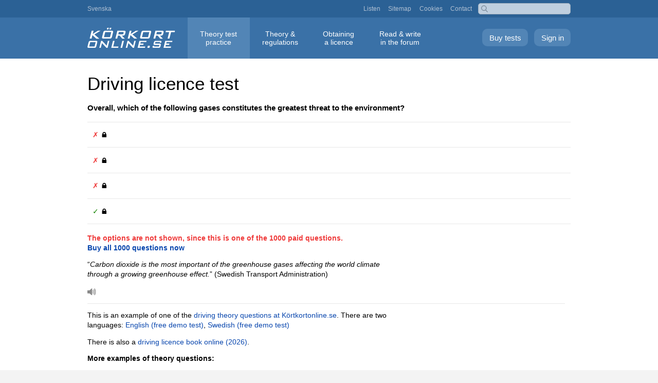

--- FILE ---
content_type: text/html; charset=UTF-8
request_url: https://korkortonline.se/en/theory-test/explanations/question/346/
body_size: 3434
content:
<!DOCTYPE html>
<html lang="en">
<head>
<meta charset="utf-8">
<meta name="viewport" content="width=device-width, initial-scale=1.0">
<title>Driving licence test: Overall, which of the following gases constitutes the greatest threat to the environment?</title>
<meta name="description" content="Overall, which of the following gases constitutes the greatest threat to the environment? (Driving licence test)">
<meta name="keywords" content="explanation">
<link rel="canonical" href="https://korkortonline.se/en/theory-test/explanations/question/346/">
<link rel="alternate" hreflang="sv" href="https://korkortonline.se/teoritest/forklaringar/fraga/346/">
<link rel="alternate" hreflang="en" href="https://korkortonline.se/en/theory-test/explanations/question/346/">
<link href="/style134.css" rel="stylesheet" type="text/css">
<link href="/style-gratis7.css" rel="stylesheet" type="text/css">
</head>

<body><div id="body-wrap"><div class="pop-menu"><a href="?meny=1" class="resp-pop-menu"><span class="resp-pop-menu-text">&#x25BC; MENU</span></a>

<div id="top" class="hide-pop-menu"><div id="top-inner">

<a href="https://korkortonline.se/teoritest/forklaringar/fraga/346/">Svenska</a>

<div id="top-right" class="hide-resp"><a href="https://korkortonline.se/en/listen/">Listen</a> <a href="https://korkortonline.se/en/sitemap/">Sitemap</a> <a href="https://korkortonline.se/en/cookies/">Cookies</a> <a href="https://korkortonline.se/en/contact/">Contact</a></div>

<div class="search-right"><form action="https://korkortonline.se/sok/" method="get"><input type="text" name="q"></form></div></div></div>

<div id="menu-bar" class="hide-pop-menu teoritest"><div id="menu-wrap"><a href="https://korkortonline.se/en/theory-test/sign-in/" class="logga-in">Sign in</a> <a href="https://korkortonline.se/en/theory-test/register/" class="skapa-konto">Buy tests</a><div class="top-logo"><a href="https://korkortonline.se/en/" title="Körkortonline.se"></a></div><div id="menu"><ul><li><a href="https://korkortonline.se/en/theory-test/" class="current">Theory test <span class="menu-block">practice</span></a></li><li><a href="https://korkortonline.se/en/theory/">Theory &amp; <span class="menu-block">regulations</span></a></li><li><a href="https://korkortonline.se/en/facts/">Obtaining <span class="menu-block">a licence</span></a></li><li><a href="https://korkortonline.se/en/forum/">Read &amp; write <span class="menu-block">in the forum</span></a></li></ul></div></div></div></div>

<div id="body-wrap-inner-wide"><div class="colmask mainpage"><div id="read"><div class="provyta">

<h1>Driving licence test</h1>

<p class="fraga">Overall, which of the following gases constitutes the greatest threat to the environment?</p>

<div class="alt-container">
<div class="alt-text"><label><span class="red-check">&#10007;</span> &#128274;</label></div>
</div>

<div class="alt-container">
<div class="alt-text"><label><span class="red-check">&#10007;</span> &#128274;</label></div>
</div>

<div class="alt-container">
<div class="alt-text"><label><span class="red-check">&#10007;</span> &#128274;</label></div>
</div>

<div class="alt-container">
<div class="alt-text"><label><span class="green-check">&#10003;</span> &#128274;</label></div>
</div>

</div><div class="forklaring-text">

<div style="margin-right:0.8em">

<p class="red"><strong>The options are not shown, since this is one of the 1000 paid questions.<br><a href="https://korkortonline.se/en/theory-test/register/">Buy all 1000 questions now</a></strong></p>

<p>“<em>Carbon dioxide is the most important of the greenhouse gases affecting the world climate through a growing greenhouse effect.</em>” (Swedish Transport Administration)</p><div id="lyssna"><p><a accesskey="L" href="https://korkortonline.se/en/theory-test/explanations/question/346/0/lyssna/"><img src="https://cdn.korkortonline.se/images/site/speaker.svg" alt="" title="Listen"></a></p></div>
<div class="hr"></div>

<p>This is an example of one of the <a href="https://korkortonline.se/en/theory-test/">driving theory questions at Körtkortonline.se</a>. There are two languages: <a href="https://korkortonline.se/en/theory-test/free-demo/">English (free demo test)</a>, <a href="https://korkortonline.se/teoritest/gratis-demo/">Swedish (free demo test)</a></p>

<p>There is also a <a href="https://korkortonline.se/en/theory/">driving licence book online (2026)</a>.</p>

<p><strong>More examples of theory questions:</strong></p>



<ul class="lispace">
<li><a href="https://korkortonline.se/en/theory-test/explanations/question/347/">Are you permitted to turn left at the junction indicated by the road sign?</a></li>
<li><a href="https://korkortonline.se/en/theory-test/explanations/question/348/">Is stopping at the junction shown at the end of the video prohibited?</a></li>
<li><a href="https://korkortonline.se/en/theory-test/explanations/question/349/">You want to turn right. Are you permitted to drive onto the verge (hard shoulder) at the side of the road before turning, in order to reduce disruption to traffic behind you?</a></li>
<li><a href="https://korkortonline.se/en/theory-test/explanations/question/350/">What is infrasound in the context of traffic?</a></li>
<li><a href="https://korkortonline.se/en/theory-test/explanations/question/351/">Is it possible to reduce the soot and particle emissions of a diesel vehicle?</a></li>
<li><a href="https://korkortonline.se/en/theory-test/explanations/question/352/">Is it true that when driving, you should have a distance of at least 25 cm between you and the steering wheel airbag?</a></li>
<li><a href="https://korkortonline.se/en/theory-test/explanations/question/353/">What is the total weight of the car if the driver weighs 75 kg, the maximum load is 500 kg and the unladen weight is 1,300 kg?</a></li>
<li><a href="https://korkortonline.se/en/theory-test/explanations/question/354/">About how much carbon dioxide does an average car in Sweden emit each year?</a></li>
<li><a href="https://korkortonline.se/en/theory-test/explanations/question/355/">Could you be obliged to reduce your speed in order to increase your distance from the white car driving ahead of you?</a></li>
<li><a href="https://korkortonline.se/en/theory-test/explanations/question/356/">How fast are you allowed to drive in a light lorry?</a></li>
<li><a href="https://korkortonline.se/en/theory-test/explanations/question/357/">How fast is a private car towing a caravan allowed to drive?</a></li>
<li><a href="https://korkortonline.se/en/theory-test/explanations/question/358/">You intend to continue straight ahead. How should you position your vehicle when you pass the junction?</a></li>
<li><a href="https://korkortonline.se/en/theory-test/explanations/question/359/">How fast may a class I moped (EU moped) drive?</a></li>
<li><a href="https://korkortonline.se/en/theory-test/explanations/question/360/">Which statement is true with regard to the person who intends to use the pedestrian crossing?</a></li>
<li><a href="https://korkortonline.se/en/theory-test/explanations/question/361/">You are slowly approaching the junction in car A and wish to continue straight ahead. What should you do?</a></li>
<li><a href="https://korkortonline.se/en/theory-test/explanations/question/362/">What is the basic speed limit in a densely populated area?</a></li>
<li><a href="https://korkortonline.se/en/theory-test/explanations/question/363/">What is the basic speed limit outside of a densely populated area?</a></li>
<li><a href="https://korkortonline.se/en/theory-test/explanations/question/364/">When is the clear height considered sufficient so that this type of prohibitory sign is not erected?</a></li>
<li><a href="https://korkortonline.se/en/theory-test/explanations/question/365/">Which vehicle is, or which vehicles are, parked illegally?</a></li>
<li><a href="https://korkortonline.se/en/theory-test/explanations/question/366/">What is true regarding vehicle inspection (roadworthiness test)?</a></li>
</ul>





<p><strong>Category:</strong></p>
<ul class="lispace">
<li><a href="https://korkortonline.se/en/theory-test/explanations/question/k1/">Driving licence test: <strong>Vehicle</strong></a></li>
<li><a href="https://korkortonline.se/en/theory-test/explanations/question/k2/">Driving licence test: <strong>Environment</strong></a></li>
<li><a href="https://korkortonline.se/en/theory-test/explanations/question/k3/">Driving licence test: <strong>Traffic safety</strong></a></li>
<li><a href="https://korkortonline.se/en/theory-test/explanations/question/k4/">Driving licence test: <strong>Traffic regulations</strong></a></li>
<li><a href="https://korkortonline.se/en/theory-test/explanations/question/k5/">Driving licence test: <strong>Individual&nbsp;circumstances</strong></a></li>
<li><a href="https://korkortonline.se/en/theory-test/explanations/question/k6/">Driving licence test: <strong>Road signs</strong></a></li>
</ul><div class="hr" style="margin-top:5em;margin-bottom:5em"></div>
	
<div style="text-align:center">
<h2>Examples from the account you can buy</h2>

<div class="exempel-screen" style="padding-bottom:1em">

<div style="display:inline-block;margin:1em;"><a href="https://korkortonline.se/en/theory-test/examples/"><img src="https://cdn.korkortonline.se/images/examples/korkortonline-theory-test-start-example-92182.jpg" alt="Start page for theory test online." class="rb" style="width:200px"><br>Start page when signed in</a></div>

<div style="display:inline-block;margin:1em;"><a href="https://korkortonline.se/en/theory-test/examples/test/"><img src="https://cdn.korkortonline.se/images/examples/korkortonline-theory-test-question-example-29942.jpg" alt="Theory test online, example question." class="rb" style="width:200px"><br>Ongoing theory test</a></div>

<div style="display:inline-block;margin:1em;"><a href="https://korkortonline.se/en/theory-test/examples/explanations/"><img src="https://cdn.korkortonline.se/images/examples/korkortonline-theory-test-search-example-49001.jpg" alt="Explanation to a driving licence question." class="rb" style="width:200px"><br>Search explanation</a></div>

<div style="display:inline-block;margin:1em;"><a href="https://korkortonline.se/en/theory-test/examples/statistics/"><img src="https://cdn.korkortonline.se/images/examples/korkortonline-theory-test-statistics-example-53009.jpg" alt="Statistics, theory tests" class="rb" style="width:200px"><br>Your personal statistics</a></div>
</div></div>

</div></div><div class="hr" style="margin-top:5em;margin-bottom:5em"></div><div style="text-align:center"><a href="https://korkortonline.se/en/theory-test/free-demo/" class="index-button" style="font-size:1.2em;margin-top:0">Free demo – try the questions</a></div></div><div class="hr" style="margin-top:5em;margin-bottom:5em"></div><div style="max-width:70em;margin:0 auto">
<h2 class="reg-h2">Buy all 1000 questions in English</h2>
<div id="regbox-2" style="margin-bottom:2em">

<div class="regbox-bg">


<div class="features">
<div class="regbox-img">
<img src="https://cdn.korkortonline.se/images/site/korkortonline-korkortsfragor-teoriprov-63821.jpg" style="width:200px;margin-bottom:1.2em" alt="Driving licence questions – practice theory tests online">
</div>


<form action="/en/theory-test/register/" method="post">
<div style="text-align:center;margin-bottom:1em">
<span class="green">&#10003;</span> Personal account with all 1000 questions.<br><br>
<span class="green">&#10003;</span> Unlimited tests during the validity period.<br><br>
</div>
<div style="font-size:115%">


<label style="font-size:110%" class="registrera-typ"><input type="radio" name="paket" value="5" checked="checked"><span class="block-radio">5 days <span class="small-screen-br">with all 1000 questions</span> <span class="price-tag-display"><strong class="red">99 kr</strong></span></span></label>

<label class="registrera-typ"><input type="radio" name="paket" value="30"><span class="block-radio">30 days <span class="small-screen-br">with all 1000 questions</span> <span class="price-tag-display">249 kr</span></span></label>

<label class="registrera-typ"><input type="radio" name="paket" value="365"><span class="block-radio">365 days <span class="small-screen-br">with all 1000 questions</span> <span class="price-tag-display">499 kr</span></span></label>

</div>

<input type="hidden" name="regref" value="/teoritest/forklaringar/en">

<div class="betala" style="padding-top:0">
<button type="submit" name="betala" value="1" class="betala-knapp" style="margin-top:1em;margin-bottom:1.5em">Buy all 1000 questions</button>
</div>

<div style="max-width:270px;margin:0 auto">
<img src="https://cdn.korkortonline.se/images/site/payment-logos.svg" alt="Swish, Visa, Mastercard">
</div>

</form>

</div>

</div></div></div></div></div></div>

<div id="footer">

<span class="footer-space resp-block">&copy; 2007–2026 Hagberg Media AB</span>

<div class="footer-links"><a href="https://korkortonline.se/en/about/">About</a> <a href="https://korkortonline.se/en/terms/">Terms of service</a> <a href="https://korkortonline.se/en/personal-data/">Personal data</a> <a href="https://korkortonline.se/en/cookies/">Cookies</a> <a href="https://korkortonline.se/en/video-settings/">Video&nbsp;settings</a> <a href="https://korkortonline.se/en/contact/">Contact&nbsp;customer&nbsp;services</a></div>

<span class="space"><a href="https://korkortonline.se/teoritest/forklaringar/fraga/346/"><span class="lang-icon">SV</span> Svenska</a></span>

</div>

</body>
</html>